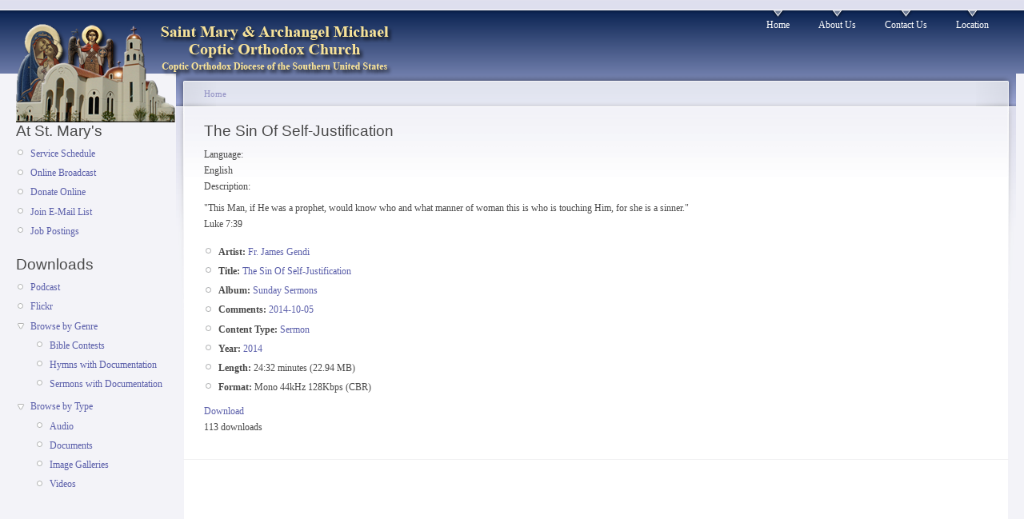

--- FILE ---
content_type: text/html; charset=utf-8
request_url: https://www.saintmaryhouston.org/content/audio/the-sin-of-self-justification
body_size: 2122
content:
<!DOCTYPE html PUBLIC "-//W3C//DTD XHTML 1.0 Strict//EN"
  "http://www.w3.org/TR/xhtml1/DTD/xhtml1-strict.dtd">
<html xmlns="http://www.w3.org/1999/xhtml" xml:lang="en" lang="en">
  <head>
    <title>The Sin Of Self-Justification | Saint Mary & Archangel Michael Coptic Orthodox Church</title>
    <meta http-equiv="Content-Type" content="text/html; charset=utf-8" />
<link rel="shortcut icon" href="/files/garland_favicon.jpg" type="image/x-icon" />
    <style type="text/css" media="all">@import "/modules/book/book.css";</style>
<style type="text/css" media="all">@import "/modules/node/node.css";</style>
<style type="text/css" media="all">@import "/modules/system/defaults.css";</style>
<style type="text/css" media="all">@import "/modules/system/system.css";</style>
<style type="text/css" media="all">@import "/modules/user/user.css";</style>
<style type="text/css" media="all">@import "/sites/all/modules/cck/content.css";</style>
<style type="text/css" media="all">@import "/sites/all/modules/date/date.css";</style>
<style type="text/css" media="all">@import "/sites/all/modules/date/date_popup/themes/white.calendar.css";</style>
<style type="text/css" media="all">@import "/sites/all/modules/date/date_popup/themes/timeentry.css";</style>
<style type="text/css" media="all">@import "/sites/all/modules/img_assist/img_assist.css";</style>
<style type="text/css" media="all">@import "/sites/all/modules/cck/fieldgroup.css";</style>
<style type="text/css" media="all">@import "/sites/all/modules/audio/audio.css";</style>
<style type="text/css" media="all">@import "/themes/garland/style.css";</style>
<style type="text/css" media="all">@import "/files/color/garland-23059564/style.css";</style>
    <script type="text/javascript" src="/misc/jquery.js"></script>
<script type="text/javascript" src="/misc/drupal.js"></script>
<script type="text/javascript" src="/sites/all/modules/date/date_timezone/date_timezone.js"></script>
<script type="text/javascript" src="/sites/all/modules/img_assist/img_assist.js"></script>
<script type="text/javascript" src="/sites/all/modules/poormanscron/poormanscron.js"></script>
<script type="text/javascript" src="/sites/all/modules/dhtml_menu/dhtml_menu.js"></script>
<script type="text/javascript">Drupal.extend({ settings: { "cron": { "basePath": "/poormanscron", "runNext": 1768820380 }, "dhtmlMenu": { "useEffects": 1 } } });</script>
<script type="text/javascript">var BASE_URL = "/";</script>
    <style type="text/css" media="print">@import "/themes/garland/print.css";</style>
    <!--[if lt IE 7]>
    <style type="text/css" media="all">@import "/themes/garland/fix-ie.css";</style>
    <![endif]-->
  </head>
  <body class="sidebar-left">

<!-- Layout -->
  <div id="header-region" class="clear-block"></div>

    <div id="wrapper">
    <div id="container" class="clear-block">

      <div id="header">
        <div id="logo-floater">
        <h1><a href="/" title=""><img src="/files/garland_logo.png" alt="" id="logo" /><span></span></a></h1>        </div>

                  <ul class="links primary-links"><li  class="first menu-1-1-2"><a href="/" class="menu-1-1-2">Home</a></li>
<li  class="menu-1-2-2"><a href="/content/about-us" title="Our Church, Creed, Established, Fr. Younan, Fr. James, " class="menu-1-2-2">About Us</a></li>
<li  class="menu-1-3-2"><a href="/contact" title="Email Us" class="menu-1-3-2">Contact Us</a></li>
<li  class="last menu-1-4-2"><a href="/content/location" title="Location &amp; Map" class="menu-1-4-2">Location</a></li>
</ul>                
      </div> <!-- /header -->

              <div id="sidebar-left" class="sidebar">
                    <div id="block-menu-112" class="clear-block block block-menu">

  <h2>At St. Mary&#039;s</h2>

  <div class="content">
<ul class="menu">
<li class="leaf"><a href="/content/service-schedule" title="Service Schedule">Service Schedule</a></li>
<li class="leaf"><a href="/content/st-marys-youtube-channel" title="Online Broadcast">Online Broadcast</a></li>
<li class="leaf"><a href="/content/donate-here">Donate Online</a></li>
<li class="leaf"><a href="/content/join-e-mail-list" title="Subscribe your email with the Church&#039;s email list.">Join E-Mail List</a></li>
<li class="leaf"><a href="/node/job_postings">Job Postings</a></li>

</ul>
</div>
</div>
<div id="block-dhtml_menu-123" class="clear-block block block-dhtml_menu">

  <h2>Downloads</h2>

  <div class="content">
<ul class="menu dhtml_menu menu-root">
  <li class="leaf"><a href="http://feeds.feedburner.com/stmaryhouston">Podcast</a></li>
  <li class="leaf"><a href="http://www.flickr.com/photos/stmaryhouston">Flickr</a></li>
<li class="menutitle expanded" id="menu-sub157" ><a href="/node/multimedia_by_genre" title="Sermons, Hymns, Services">Browse by Genre</a><div class="submenu" id="sub157" >

<ul class="menu dhtml_menu">
  <li class="leaf"><a href="/node/bible-contests" title="Bible Contests">Bible Contests</a></li>
  <li class="leaf"><a href="/node/hymns">Hymns with Documentation</a></li>
  <li class="leaf"><a href="/node/sermons">Sermons with Documentation</a></li>

</ul>

</div>
</li>
<li class="menutitle expanded" id="menu-sub162" ><a href="/node/multimedia_by_type">Browse by Type</a><div class="submenu" id="sub162" >

<ul class="menu dhtml_menu">
  <li class="leaf"><a href="/node/audio">Audio</a></li>
  <li class="leaf"><a href="/node/documents">Documents</a></li>
  <li class="leaf"><a href="/image">Image Galleries</a></li>
  <li class="leaf"><a href="/node/linked-videos">Videos</a></li>

</ul>

</div>
</li>

</ul>
</div>
</div>
        </div>
      
      <div id="center"><div id="squeeze"><div class="right-corner"><div class="left-corner">
          <div class="breadcrumb"><a href="/">Home</a></div>          
                    <h2>The Sin Of Self-Justification</h2>          
          
                              
<div id="node-6930" class="node">



  
  <div class="content">
    <div class="field field-type-text field-field-language"><div class="field-items"><div class="field-item odd"><div class="field-label-inline-first">Language:&nbsp;</div>English</div></div></div><div class="field field-type-text field-field-description"><div class="field-items"><div class="field-item odd"><div class="field-label-inline-first">Description:&nbsp;</div><p>"This Man, if He was a prophet, would know who and what manner of woman this is who is touching Him, for she is a sinner."<br />
Luke 7:39</p>
</div></div></div><div class='audio-node block'>
<div class="item-list"><ul class="audio-info"><li><strong>Artist:</strong> <a href="/audio/by/artist/fr_james_gendi">Fr. James Gendi</a></li><li><strong>Title:</strong> <a href="/audio/by/title/the_sin_of_self-justification">The Sin Of Self-Justification</a></li><li><strong>Album:</strong> <a href="/audio/by/album/sunday_sermons">Sunday Sermons</a></li><li><strong>Comments:</strong> <a href="/audio/by/comments/2014-10-05">2014-10-05</a></li><li><strong>Content Type:</strong> <a href="/audio/by/content_type/sermon">Sermon</a></li><li><strong>Year:</strong> <a href="/audio/by/year/2014">2014</a></li><li><strong>Length:</strong> 24:32 minutes (22.94 MB)</li><li><strong>Format:</strong> Mono 44kHz 128Kbps (CBR)</li></ul></div></div>
  </div>

  <div class="clear-block clear">
    <div class="meta">
        </div>

          <div class="links"><ul class="links inline"><li  class="first audio_download_link"><a href="https://www.saintmaryhouston.org/audio/download/6930/10-05-14-English_Bible_Sermon_By_Fr_James_Gendi.mp3" class="audio_download_link">Download</a></li>
<li  class="last audio_download_count"><span class="audio_download_count">113 downloads</span></li>
</ul></div>
      </div>

</div>          <span class="clear"></span>
                    <div id="footer">
</div>
      </div></div></div></div> <!-- /.left-corner, /.right-corner, /#squeeze, /#center -->

      
    </div> <!-- /container -->
  </div>
<!-- /layout -->

    </body>
</html>
